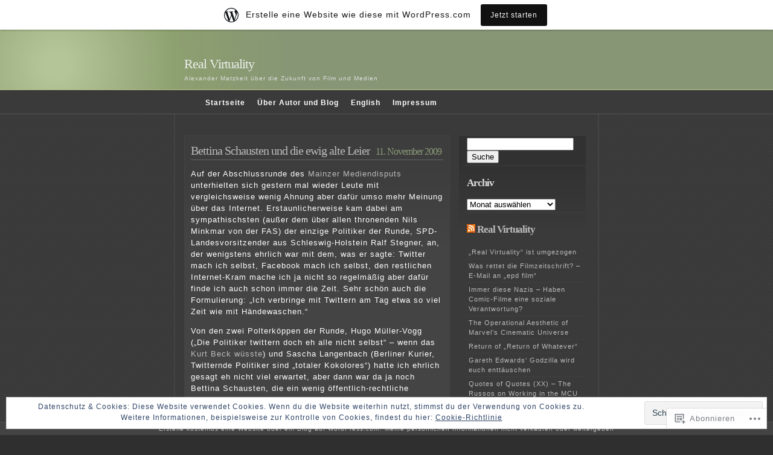

--- FILE ---
content_type: text/html; charset=UTF-8
request_url: https://realvirtuality.wordpress.com/tag/mediendisput/
body_size: 23118
content:
<!DOCTYPE html PUBLIC "-//W3C//DTD XHTML 1.0 Transitional//EN" "http://www.w3.org/TR/xhtml1/DTD/xhtml1-transitional.dtd">
<html xmlns="http://www.w3.org/1999/xhtml" lang="de-DE">

<head profile="http://gmpg.org/xfn/11">
<meta http-equiv="Content-Type" content="text/html; charset=UTF-8" />
<title>Mediendisput | Real Virtuality</title>
<link rel="pingback" href="https://realvirtuality.wordpress.com/xmlrpc.php" />
<meta name='robots' content='max-image-preview:large' />
<link rel='dns-prefetch' href='//s0.wp.com' />
<link rel='dns-prefetch' href='//af.pubmine.com' />
<link rel="alternate" type="application/rss+xml" title="Real Virtuality &raquo; Feed" href="https://realvirtuality.wordpress.com/feed/" />
<link rel="alternate" type="application/rss+xml" title="Real Virtuality &raquo; Kommentar-Feed" href="https://realvirtuality.wordpress.com/comments/feed/" />
<link rel="alternate" type="application/rss+xml" title="Real Virtuality &raquo; Mediendisput Schlagwort-Feed" href="https://realvirtuality.wordpress.com/tag/mediendisput/feed/" />
	<script type="text/javascript">
		/* <![CDATA[ */
		function addLoadEvent(func) {
			var oldonload = window.onload;
			if (typeof window.onload != 'function') {
				window.onload = func;
			} else {
				window.onload = function () {
					oldonload();
					func();
				}
			}
		}
		/* ]]> */
	</script>
	<link crossorigin='anonymous' rel='stylesheet' id='all-css-0-1' href='/_static/??-eJx9jkEOAiEMRS8k1okG48J4FgYrdqBAoITM7SWzMDEal23f7/vQs7IpCkYBbiqH5ihW6HR3KBWwjWvyhCqYDoKcgxGsUGUNuLe17uD3g0B+YAtKNtarbfrC55DcO8CmeBSKTs2mwEA/N/9cFB8USVaQJ/Kw5jYDMpWt4I2v01lP+nS46OPyAn/5WN4=&cssminify=yes' type='text/css' media='all' />
<style id='wp-emoji-styles-inline-css'>

	img.wp-smiley, img.emoji {
		display: inline !important;
		border: none !important;
		box-shadow: none !important;
		height: 1em !important;
		width: 1em !important;
		margin: 0 0.07em !important;
		vertical-align: -0.1em !important;
		background: none !important;
		padding: 0 !important;
	}
/*# sourceURL=wp-emoji-styles-inline-css */
</style>
<link crossorigin='anonymous' rel='stylesheet' id='all-css-2-1' href='/wp-content/plugins/gutenberg-core/v22.2.0/build/styles/block-library/style.css?m=1764855221i&cssminify=yes' type='text/css' media='all' />
<style id='wp-block-library-inline-css'>
.has-text-align-justify {
	text-align:justify;
}
.has-text-align-justify{text-align:justify;}

/*# sourceURL=wp-block-library-inline-css */
</style><style id='global-styles-inline-css'>
:root{--wp--preset--aspect-ratio--square: 1;--wp--preset--aspect-ratio--4-3: 4/3;--wp--preset--aspect-ratio--3-4: 3/4;--wp--preset--aspect-ratio--3-2: 3/2;--wp--preset--aspect-ratio--2-3: 2/3;--wp--preset--aspect-ratio--16-9: 16/9;--wp--preset--aspect-ratio--9-16: 9/16;--wp--preset--color--black: #000000;--wp--preset--color--cyan-bluish-gray: #abb8c3;--wp--preset--color--white: #ffffff;--wp--preset--color--pale-pink: #f78da7;--wp--preset--color--vivid-red: #cf2e2e;--wp--preset--color--luminous-vivid-orange: #ff6900;--wp--preset--color--luminous-vivid-amber: #fcb900;--wp--preset--color--light-green-cyan: #7bdcb5;--wp--preset--color--vivid-green-cyan: #00d084;--wp--preset--color--pale-cyan-blue: #8ed1fc;--wp--preset--color--vivid-cyan-blue: #0693e3;--wp--preset--color--vivid-purple: #9b51e0;--wp--preset--gradient--vivid-cyan-blue-to-vivid-purple: linear-gradient(135deg,rgb(6,147,227) 0%,rgb(155,81,224) 100%);--wp--preset--gradient--light-green-cyan-to-vivid-green-cyan: linear-gradient(135deg,rgb(122,220,180) 0%,rgb(0,208,130) 100%);--wp--preset--gradient--luminous-vivid-amber-to-luminous-vivid-orange: linear-gradient(135deg,rgb(252,185,0) 0%,rgb(255,105,0) 100%);--wp--preset--gradient--luminous-vivid-orange-to-vivid-red: linear-gradient(135deg,rgb(255,105,0) 0%,rgb(207,46,46) 100%);--wp--preset--gradient--very-light-gray-to-cyan-bluish-gray: linear-gradient(135deg,rgb(238,238,238) 0%,rgb(169,184,195) 100%);--wp--preset--gradient--cool-to-warm-spectrum: linear-gradient(135deg,rgb(74,234,220) 0%,rgb(151,120,209) 20%,rgb(207,42,186) 40%,rgb(238,44,130) 60%,rgb(251,105,98) 80%,rgb(254,248,76) 100%);--wp--preset--gradient--blush-light-purple: linear-gradient(135deg,rgb(255,206,236) 0%,rgb(152,150,240) 100%);--wp--preset--gradient--blush-bordeaux: linear-gradient(135deg,rgb(254,205,165) 0%,rgb(254,45,45) 50%,rgb(107,0,62) 100%);--wp--preset--gradient--luminous-dusk: linear-gradient(135deg,rgb(255,203,112) 0%,rgb(199,81,192) 50%,rgb(65,88,208) 100%);--wp--preset--gradient--pale-ocean: linear-gradient(135deg,rgb(255,245,203) 0%,rgb(182,227,212) 50%,rgb(51,167,181) 100%);--wp--preset--gradient--electric-grass: linear-gradient(135deg,rgb(202,248,128) 0%,rgb(113,206,126) 100%);--wp--preset--gradient--midnight: linear-gradient(135deg,rgb(2,3,129) 0%,rgb(40,116,252) 100%);--wp--preset--font-size--small: 13px;--wp--preset--font-size--medium: 20px;--wp--preset--font-size--large: 36px;--wp--preset--font-size--x-large: 42px;--wp--preset--font-family--albert-sans: 'Albert Sans', sans-serif;--wp--preset--font-family--alegreya: Alegreya, serif;--wp--preset--font-family--arvo: Arvo, serif;--wp--preset--font-family--bodoni-moda: 'Bodoni Moda', serif;--wp--preset--font-family--bricolage-grotesque: 'Bricolage Grotesque', sans-serif;--wp--preset--font-family--cabin: Cabin, sans-serif;--wp--preset--font-family--chivo: Chivo, sans-serif;--wp--preset--font-family--commissioner: Commissioner, sans-serif;--wp--preset--font-family--cormorant: Cormorant, serif;--wp--preset--font-family--courier-prime: 'Courier Prime', monospace;--wp--preset--font-family--crimson-pro: 'Crimson Pro', serif;--wp--preset--font-family--dm-mono: 'DM Mono', monospace;--wp--preset--font-family--dm-sans: 'DM Sans', sans-serif;--wp--preset--font-family--dm-serif-display: 'DM Serif Display', serif;--wp--preset--font-family--domine: Domine, serif;--wp--preset--font-family--eb-garamond: 'EB Garamond', serif;--wp--preset--font-family--epilogue: Epilogue, sans-serif;--wp--preset--font-family--fahkwang: Fahkwang, sans-serif;--wp--preset--font-family--figtree: Figtree, sans-serif;--wp--preset--font-family--fira-sans: 'Fira Sans', sans-serif;--wp--preset--font-family--fjalla-one: 'Fjalla One', sans-serif;--wp--preset--font-family--fraunces: Fraunces, serif;--wp--preset--font-family--gabarito: Gabarito, system-ui;--wp--preset--font-family--ibm-plex-mono: 'IBM Plex Mono', monospace;--wp--preset--font-family--ibm-plex-sans: 'IBM Plex Sans', sans-serif;--wp--preset--font-family--ibarra-real-nova: 'Ibarra Real Nova', serif;--wp--preset--font-family--instrument-serif: 'Instrument Serif', serif;--wp--preset--font-family--inter: Inter, sans-serif;--wp--preset--font-family--josefin-sans: 'Josefin Sans', sans-serif;--wp--preset--font-family--jost: Jost, sans-serif;--wp--preset--font-family--libre-baskerville: 'Libre Baskerville', serif;--wp--preset--font-family--libre-franklin: 'Libre Franklin', sans-serif;--wp--preset--font-family--literata: Literata, serif;--wp--preset--font-family--lora: Lora, serif;--wp--preset--font-family--merriweather: Merriweather, serif;--wp--preset--font-family--montserrat: Montserrat, sans-serif;--wp--preset--font-family--newsreader: Newsreader, serif;--wp--preset--font-family--noto-sans-mono: 'Noto Sans Mono', sans-serif;--wp--preset--font-family--nunito: Nunito, sans-serif;--wp--preset--font-family--open-sans: 'Open Sans', sans-serif;--wp--preset--font-family--overpass: Overpass, sans-serif;--wp--preset--font-family--pt-serif: 'PT Serif', serif;--wp--preset--font-family--petrona: Petrona, serif;--wp--preset--font-family--piazzolla: Piazzolla, serif;--wp--preset--font-family--playfair-display: 'Playfair Display', serif;--wp--preset--font-family--plus-jakarta-sans: 'Plus Jakarta Sans', sans-serif;--wp--preset--font-family--poppins: Poppins, sans-serif;--wp--preset--font-family--raleway: Raleway, sans-serif;--wp--preset--font-family--roboto: Roboto, sans-serif;--wp--preset--font-family--roboto-slab: 'Roboto Slab', serif;--wp--preset--font-family--rubik: Rubik, sans-serif;--wp--preset--font-family--rufina: Rufina, serif;--wp--preset--font-family--sora: Sora, sans-serif;--wp--preset--font-family--source-sans-3: 'Source Sans 3', sans-serif;--wp--preset--font-family--source-serif-4: 'Source Serif 4', serif;--wp--preset--font-family--space-mono: 'Space Mono', monospace;--wp--preset--font-family--syne: Syne, sans-serif;--wp--preset--font-family--texturina: Texturina, serif;--wp--preset--font-family--urbanist: Urbanist, sans-serif;--wp--preset--font-family--work-sans: 'Work Sans', sans-serif;--wp--preset--spacing--20: 0.44rem;--wp--preset--spacing--30: 0.67rem;--wp--preset--spacing--40: 1rem;--wp--preset--spacing--50: 1.5rem;--wp--preset--spacing--60: 2.25rem;--wp--preset--spacing--70: 3.38rem;--wp--preset--spacing--80: 5.06rem;--wp--preset--shadow--natural: 6px 6px 9px rgba(0, 0, 0, 0.2);--wp--preset--shadow--deep: 12px 12px 50px rgba(0, 0, 0, 0.4);--wp--preset--shadow--sharp: 6px 6px 0px rgba(0, 0, 0, 0.2);--wp--preset--shadow--outlined: 6px 6px 0px -3px rgb(255, 255, 255), 6px 6px rgb(0, 0, 0);--wp--preset--shadow--crisp: 6px 6px 0px rgb(0, 0, 0);}:where(.is-layout-flex){gap: 0.5em;}:where(.is-layout-grid){gap: 0.5em;}body .is-layout-flex{display: flex;}.is-layout-flex{flex-wrap: wrap;align-items: center;}.is-layout-flex > :is(*, div){margin: 0;}body .is-layout-grid{display: grid;}.is-layout-grid > :is(*, div){margin: 0;}:where(.wp-block-columns.is-layout-flex){gap: 2em;}:where(.wp-block-columns.is-layout-grid){gap: 2em;}:where(.wp-block-post-template.is-layout-flex){gap: 1.25em;}:where(.wp-block-post-template.is-layout-grid){gap: 1.25em;}.has-black-color{color: var(--wp--preset--color--black) !important;}.has-cyan-bluish-gray-color{color: var(--wp--preset--color--cyan-bluish-gray) !important;}.has-white-color{color: var(--wp--preset--color--white) !important;}.has-pale-pink-color{color: var(--wp--preset--color--pale-pink) !important;}.has-vivid-red-color{color: var(--wp--preset--color--vivid-red) !important;}.has-luminous-vivid-orange-color{color: var(--wp--preset--color--luminous-vivid-orange) !important;}.has-luminous-vivid-amber-color{color: var(--wp--preset--color--luminous-vivid-amber) !important;}.has-light-green-cyan-color{color: var(--wp--preset--color--light-green-cyan) !important;}.has-vivid-green-cyan-color{color: var(--wp--preset--color--vivid-green-cyan) !important;}.has-pale-cyan-blue-color{color: var(--wp--preset--color--pale-cyan-blue) !important;}.has-vivid-cyan-blue-color{color: var(--wp--preset--color--vivid-cyan-blue) !important;}.has-vivid-purple-color{color: var(--wp--preset--color--vivid-purple) !important;}.has-black-background-color{background-color: var(--wp--preset--color--black) !important;}.has-cyan-bluish-gray-background-color{background-color: var(--wp--preset--color--cyan-bluish-gray) !important;}.has-white-background-color{background-color: var(--wp--preset--color--white) !important;}.has-pale-pink-background-color{background-color: var(--wp--preset--color--pale-pink) !important;}.has-vivid-red-background-color{background-color: var(--wp--preset--color--vivid-red) !important;}.has-luminous-vivid-orange-background-color{background-color: var(--wp--preset--color--luminous-vivid-orange) !important;}.has-luminous-vivid-amber-background-color{background-color: var(--wp--preset--color--luminous-vivid-amber) !important;}.has-light-green-cyan-background-color{background-color: var(--wp--preset--color--light-green-cyan) !important;}.has-vivid-green-cyan-background-color{background-color: var(--wp--preset--color--vivid-green-cyan) !important;}.has-pale-cyan-blue-background-color{background-color: var(--wp--preset--color--pale-cyan-blue) !important;}.has-vivid-cyan-blue-background-color{background-color: var(--wp--preset--color--vivid-cyan-blue) !important;}.has-vivid-purple-background-color{background-color: var(--wp--preset--color--vivid-purple) !important;}.has-black-border-color{border-color: var(--wp--preset--color--black) !important;}.has-cyan-bluish-gray-border-color{border-color: var(--wp--preset--color--cyan-bluish-gray) !important;}.has-white-border-color{border-color: var(--wp--preset--color--white) !important;}.has-pale-pink-border-color{border-color: var(--wp--preset--color--pale-pink) !important;}.has-vivid-red-border-color{border-color: var(--wp--preset--color--vivid-red) !important;}.has-luminous-vivid-orange-border-color{border-color: var(--wp--preset--color--luminous-vivid-orange) !important;}.has-luminous-vivid-amber-border-color{border-color: var(--wp--preset--color--luminous-vivid-amber) !important;}.has-light-green-cyan-border-color{border-color: var(--wp--preset--color--light-green-cyan) !important;}.has-vivid-green-cyan-border-color{border-color: var(--wp--preset--color--vivid-green-cyan) !important;}.has-pale-cyan-blue-border-color{border-color: var(--wp--preset--color--pale-cyan-blue) !important;}.has-vivid-cyan-blue-border-color{border-color: var(--wp--preset--color--vivid-cyan-blue) !important;}.has-vivid-purple-border-color{border-color: var(--wp--preset--color--vivid-purple) !important;}.has-vivid-cyan-blue-to-vivid-purple-gradient-background{background: var(--wp--preset--gradient--vivid-cyan-blue-to-vivid-purple) !important;}.has-light-green-cyan-to-vivid-green-cyan-gradient-background{background: var(--wp--preset--gradient--light-green-cyan-to-vivid-green-cyan) !important;}.has-luminous-vivid-amber-to-luminous-vivid-orange-gradient-background{background: var(--wp--preset--gradient--luminous-vivid-amber-to-luminous-vivid-orange) !important;}.has-luminous-vivid-orange-to-vivid-red-gradient-background{background: var(--wp--preset--gradient--luminous-vivid-orange-to-vivid-red) !important;}.has-very-light-gray-to-cyan-bluish-gray-gradient-background{background: var(--wp--preset--gradient--very-light-gray-to-cyan-bluish-gray) !important;}.has-cool-to-warm-spectrum-gradient-background{background: var(--wp--preset--gradient--cool-to-warm-spectrum) !important;}.has-blush-light-purple-gradient-background{background: var(--wp--preset--gradient--blush-light-purple) !important;}.has-blush-bordeaux-gradient-background{background: var(--wp--preset--gradient--blush-bordeaux) !important;}.has-luminous-dusk-gradient-background{background: var(--wp--preset--gradient--luminous-dusk) !important;}.has-pale-ocean-gradient-background{background: var(--wp--preset--gradient--pale-ocean) !important;}.has-electric-grass-gradient-background{background: var(--wp--preset--gradient--electric-grass) !important;}.has-midnight-gradient-background{background: var(--wp--preset--gradient--midnight) !important;}.has-small-font-size{font-size: var(--wp--preset--font-size--small) !important;}.has-medium-font-size{font-size: var(--wp--preset--font-size--medium) !important;}.has-large-font-size{font-size: var(--wp--preset--font-size--large) !important;}.has-x-large-font-size{font-size: var(--wp--preset--font-size--x-large) !important;}.has-albert-sans-font-family{font-family: var(--wp--preset--font-family--albert-sans) !important;}.has-alegreya-font-family{font-family: var(--wp--preset--font-family--alegreya) !important;}.has-arvo-font-family{font-family: var(--wp--preset--font-family--arvo) !important;}.has-bodoni-moda-font-family{font-family: var(--wp--preset--font-family--bodoni-moda) !important;}.has-bricolage-grotesque-font-family{font-family: var(--wp--preset--font-family--bricolage-grotesque) !important;}.has-cabin-font-family{font-family: var(--wp--preset--font-family--cabin) !important;}.has-chivo-font-family{font-family: var(--wp--preset--font-family--chivo) !important;}.has-commissioner-font-family{font-family: var(--wp--preset--font-family--commissioner) !important;}.has-cormorant-font-family{font-family: var(--wp--preset--font-family--cormorant) !important;}.has-courier-prime-font-family{font-family: var(--wp--preset--font-family--courier-prime) !important;}.has-crimson-pro-font-family{font-family: var(--wp--preset--font-family--crimson-pro) !important;}.has-dm-mono-font-family{font-family: var(--wp--preset--font-family--dm-mono) !important;}.has-dm-sans-font-family{font-family: var(--wp--preset--font-family--dm-sans) !important;}.has-dm-serif-display-font-family{font-family: var(--wp--preset--font-family--dm-serif-display) !important;}.has-domine-font-family{font-family: var(--wp--preset--font-family--domine) !important;}.has-eb-garamond-font-family{font-family: var(--wp--preset--font-family--eb-garamond) !important;}.has-epilogue-font-family{font-family: var(--wp--preset--font-family--epilogue) !important;}.has-fahkwang-font-family{font-family: var(--wp--preset--font-family--fahkwang) !important;}.has-figtree-font-family{font-family: var(--wp--preset--font-family--figtree) !important;}.has-fira-sans-font-family{font-family: var(--wp--preset--font-family--fira-sans) !important;}.has-fjalla-one-font-family{font-family: var(--wp--preset--font-family--fjalla-one) !important;}.has-fraunces-font-family{font-family: var(--wp--preset--font-family--fraunces) !important;}.has-gabarito-font-family{font-family: var(--wp--preset--font-family--gabarito) !important;}.has-ibm-plex-mono-font-family{font-family: var(--wp--preset--font-family--ibm-plex-mono) !important;}.has-ibm-plex-sans-font-family{font-family: var(--wp--preset--font-family--ibm-plex-sans) !important;}.has-ibarra-real-nova-font-family{font-family: var(--wp--preset--font-family--ibarra-real-nova) !important;}.has-instrument-serif-font-family{font-family: var(--wp--preset--font-family--instrument-serif) !important;}.has-inter-font-family{font-family: var(--wp--preset--font-family--inter) !important;}.has-josefin-sans-font-family{font-family: var(--wp--preset--font-family--josefin-sans) !important;}.has-jost-font-family{font-family: var(--wp--preset--font-family--jost) !important;}.has-libre-baskerville-font-family{font-family: var(--wp--preset--font-family--libre-baskerville) !important;}.has-libre-franklin-font-family{font-family: var(--wp--preset--font-family--libre-franklin) !important;}.has-literata-font-family{font-family: var(--wp--preset--font-family--literata) !important;}.has-lora-font-family{font-family: var(--wp--preset--font-family--lora) !important;}.has-merriweather-font-family{font-family: var(--wp--preset--font-family--merriweather) !important;}.has-montserrat-font-family{font-family: var(--wp--preset--font-family--montserrat) !important;}.has-newsreader-font-family{font-family: var(--wp--preset--font-family--newsreader) !important;}.has-noto-sans-mono-font-family{font-family: var(--wp--preset--font-family--noto-sans-mono) !important;}.has-nunito-font-family{font-family: var(--wp--preset--font-family--nunito) !important;}.has-open-sans-font-family{font-family: var(--wp--preset--font-family--open-sans) !important;}.has-overpass-font-family{font-family: var(--wp--preset--font-family--overpass) !important;}.has-pt-serif-font-family{font-family: var(--wp--preset--font-family--pt-serif) !important;}.has-petrona-font-family{font-family: var(--wp--preset--font-family--petrona) !important;}.has-piazzolla-font-family{font-family: var(--wp--preset--font-family--piazzolla) !important;}.has-playfair-display-font-family{font-family: var(--wp--preset--font-family--playfair-display) !important;}.has-plus-jakarta-sans-font-family{font-family: var(--wp--preset--font-family--plus-jakarta-sans) !important;}.has-poppins-font-family{font-family: var(--wp--preset--font-family--poppins) !important;}.has-raleway-font-family{font-family: var(--wp--preset--font-family--raleway) !important;}.has-roboto-font-family{font-family: var(--wp--preset--font-family--roboto) !important;}.has-roboto-slab-font-family{font-family: var(--wp--preset--font-family--roboto-slab) !important;}.has-rubik-font-family{font-family: var(--wp--preset--font-family--rubik) !important;}.has-rufina-font-family{font-family: var(--wp--preset--font-family--rufina) !important;}.has-sora-font-family{font-family: var(--wp--preset--font-family--sora) !important;}.has-source-sans-3-font-family{font-family: var(--wp--preset--font-family--source-sans-3) !important;}.has-source-serif-4-font-family{font-family: var(--wp--preset--font-family--source-serif-4) !important;}.has-space-mono-font-family{font-family: var(--wp--preset--font-family--space-mono) !important;}.has-syne-font-family{font-family: var(--wp--preset--font-family--syne) !important;}.has-texturina-font-family{font-family: var(--wp--preset--font-family--texturina) !important;}.has-urbanist-font-family{font-family: var(--wp--preset--font-family--urbanist) !important;}.has-work-sans-font-family{font-family: var(--wp--preset--font-family--work-sans) !important;}
/*# sourceURL=global-styles-inline-css */
</style>

<style id='classic-theme-styles-inline-css'>
/*! This file is auto-generated */
.wp-block-button__link{color:#fff;background-color:#32373c;border-radius:9999px;box-shadow:none;text-decoration:none;padding:calc(.667em + 2px) calc(1.333em + 2px);font-size:1.125em}.wp-block-file__button{background:#32373c;color:#fff;text-decoration:none}
/*# sourceURL=/wp-includes/css/classic-themes.min.css */
</style>
<link crossorigin='anonymous' rel='stylesheet' id='all-css-4-1' href='/_static/??-eJyFj9sKwjAMhl/[base64]&cssminify=yes' type='text/css' media='all' />
<link crossorigin='anonymous' rel='stylesheet' id='print-css-5-1' href='/wp-content/mu-plugins/global-print/global-print.css?m=1465851035i&cssminify=yes' type='text/css' media='print' />
<style id='jetpack-global-styles-frontend-style-inline-css'>
:root { --font-headings: unset; --font-base: unset; --font-headings-default: -apple-system,BlinkMacSystemFont,"Segoe UI",Roboto,Oxygen-Sans,Ubuntu,Cantarell,"Helvetica Neue",sans-serif; --font-base-default: -apple-system,BlinkMacSystemFont,"Segoe UI",Roboto,Oxygen-Sans,Ubuntu,Cantarell,"Helvetica Neue",sans-serif;}
/*# sourceURL=jetpack-global-styles-frontend-style-inline-css */
</style>
<link crossorigin='anonymous' rel='stylesheet' id='all-css-8-1' href='/_static/??-eJyNjcsKAjEMRX/IGtQZBxfip0hMS9sxTYppGfx7H7gRN+7ugcs5sFRHKi1Ig9Jd5R6zGMyhVaTrh8G6QFHfORhYwlvw6P39PbPENZmt4G/ROQuBKWVkxxrVvuBH1lIoz2waILJekF+HUzlupnG3nQ77YZwfuRJIaQ==&cssminify=yes' type='text/css' media='all' />
<script type="text/javascript" id="wpcom-actionbar-placeholder-js-extra">
/* <![CDATA[ */
var actionbardata = {"siteID":"5551255","postID":"0","siteURL":"https://realvirtuality.wordpress.com","xhrURL":"https://realvirtuality.wordpress.com/wp-admin/admin-ajax.php","nonce":"8d63a61e57","isLoggedIn":"","statusMessage":"","subsEmailDefault":"instantly","proxyScriptUrl":"https://s0.wp.com/wp-content/js/wpcom-proxy-request.js?m=1513050504i&amp;ver=20211021","i18n":{"followedText":"Neue Beitr\u00e4ge von dieser Website erscheinen nun in deinem \u003Ca href=\"https://wordpress.com/reader\"\u003EReader\u003C/a\u003E","foldBar":"Diese Leiste einklappen","unfoldBar":"Diese Leiste aufklappen","shortLinkCopied":"Kurzlink in Zwischenablage kopiert"}};
//# sourceURL=wpcom-actionbar-placeholder-js-extra
/* ]]> */
</script>
<script type="text/javascript" id="jetpack-mu-wpcom-settings-js-before">
/* <![CDATA[ */
var JETPACK_MU_WPCOM_SETTINGS = {"assetsUrl":"https://s0.wp.com/wp-content/mu-plugins/jetpack-mu-wpcom-plugin/sun/jetpack_vendor/automattic/jetpack-mu-wpcom/src/build/"};
//# sourceURL=jetpack-mu-wpcom-settings-js-before
/* ]]> */
</script>
<script crossorigin='anonymous' type='text/javascript'  src='/_static/??/wp-content/js/rlt-proxy.js,/wp-content/blog-plugins/wordads-classes/js/cmp/v2/cmp-non-gdpr.js?m=1720530689j'></script>
<script type="text/javascript" id="rlt-proxy-js-after">
/* <![CDATA[ */
	rltInitialize( {"token":null,"iframeOrigins":["https:\/\/widgets.wp.com"]} );
//# sourceURL=rlt-proxy-js-after
/* ]]> */
</script>
<link rel="EditURI" type="application/rsd+xml" title="RSD" href="https://realvirtuality.wordpress.com/xmlrpc.php?rsd" />
<meta name="generator" content="WordPress.com" />

<!-- Jetpack Open Graph Tags -->
<meta property="og:type" content="website" />
<meta property="og:title" content="Mediendisput &#8211; Real Virtuality" />
<meta property="og:url" content="https://realvirtuality.wordpress.com/tag/mediendisput/" />
<meta property="og:site_name" content="Real Virtuality" />
<meta property="og:image" content="https://secure.gravatar.com/blavatar/fd085afd70fa76f08c1b104033e324bdd286ef8fa755589759cdfad878c67b43?s=200&#038;ts=1768968660" />
<meta property="og:image:width" content="200" />
<meta property="og:image:height" content="200" />
<meta property="og:image:alt" content="" />
<meta property="og:locale" content="de_DE" />
<meta property="fb:app_id" content="249643311490" />

<!-- End Jetpack Open Graph Tags -->
<link rel="shortcut icon" type="image/x-icon" href="https://secure.gravatar.com/blavatar/fd085afd70fa76f08c1b104033e324bdd286ef8fa755589759cdfad878c67b43?s=32" sizes="16x16" />
<link rel="icon" type="image/x-icon" href="https://secure.gravatar.com/blavatar/fd085afd70fa76f08c1b104033e324bdd286ef8fa755589759cdfad878c67b43?s=32" sizes="16x16" />
<link rel="apple-touch-icon" href="https://secure.gravatar.com/blavatar/fd085afd70fa76f08c1b104033e324bdd286ef8fa755589759cdfad878c67b43?s=114" />
<link rel='openid.server' href='https://realvirtuality.wordpress.com/?openidserver=1' />
<link rel='openid.delegate' href='https://realvirtuality.wordpress.com/' />
<link rel="search" type="application/opensearchdescription+xml" href="https://realvirtuality.wordpress.com/osd.xml" title="Real Virtuality" />
<link rel="search" type="application/opensearchdescription+xml" href="https://s1.wp.com/opensearch.xml" title="WordPress.com" />
		<style id="wpcom-hotfix-masterbar-style">
			@media screen and (min-width: 783px) {
				#wpadminbar .quicklinks li#wp-admin-bar-my-account.with-avatar > a img {
					margin-top: 5px;
				}
			}
		</style>
		<meta name="description" content="Beiträge über Mediendisput von Alex" />
<script type="text/javascript">
/* <![CDATA[ */
var wa_client = {}; wa_client.cmd = []; wa_client.config = { 'blog_id': 5551255, 'blog_language': 'de', 'is_wordads': false, 'hosting_type': 0, 'afp_account_id': null, 'afp_host_id': 5038568878849053, 'theme': 'pub/emire', '_': { 'title': 'Werbung', 'privacy_settings': 'Datenschutz-Einstellungen' }, 'formats': [ 'belowpost', 'bottom_sticky', 'sidebar_sticky_right', 'sidebar', 'gutenberg_rectangle', 'gutenberg_leaderboard', 'gutenberg_mobile_leaderboard', 'gutenberg_skyscraper' ] };
/* ]]> */
</script>
		<script type="text/javascript">

			window.doNotSellCallback = function() {

				var linkElements = [
					'a[href="https://wordpress.com/?ref=footer_blog"]',
					'a[href="https://wordpress.com/?ref=footer_website"]',
					'a[href="https://wordpress.com/?ref=vertical_footer"]',
					'a[href^="https://wordpress.com/?ref=footer_segment_"]',
				].join(',');

				var dnsLink = document.createElement( 'a' );
				dnsLink.href = 'https://wordpress.com/de/advertising-program-optout/';
				dnsLink.classList.add( 'do-not-sell-link' );
				dnsLink.rel = 'nofollow';
				dnsLink.style.marginLeft = '0.5em';
				dnsLink.textContent = 'Meine persönlichen Informationen nicht verkaufen oder weitergeben';

				var creditLinks = document.querySelectorAll( linkElements );

				if ( 0 === creditLinks.length ) {
					return false;
				}

				Array.prototype.forEach.call( creditLinks, function( el ) {
					el.insertAdjacentElement( 'afterend', dnsLink );
				});

				return true;
			};

		</script>
		<script type="text/javascript">
	window.google_analytics_uacct = "UA-52447-2";
</script>

<script type="text/javascript">
	var _gaq = _gaq || [];
	_gaq.push(['_setAccount', 'UA-52447-2']);
	_gaq.push(['_gat._anonymizeIp']);
	_gaq.push(['_setDomainName', 'wordpress.com']);
	_gaq.push(['_initData']);
	_gaq.push(['_trackPageview']);

	(function() {
		var ga = document.createElement('script'); ga.type = 'text/javascript'; ga.async = true;
		ga.src = ('https:' == document.location.protocol ? 'https://ssl' : 'http://www') + '.google-analytics.com/ga.js';
		(document.getElementsByTagName('head')[0] || document.getElementsByTagName('body')[0]).appendChild(ga);
	})();
</script>
</head>
<body  class="archive tag tag-mediendisput tag-27520712 wp-theme-pubemire customizer-styles-applied jetpack-reblog-enabled has-marketing-bar has-marketing-bar-theme-emire">
<div id="header">
	<h1><a href="https://realvirtuality.wordpress.com/">Real Virtuality</a></h1>
	<p class="description">Alexander Matzkeit über die Zukunft von Film und Medien</p>
</div>
<div id="nav">
	<div id="navwrap">
			<ul>
		<li><a href="https://realvirtuality.wordpress.com/">Startseite</a></li>
		<li class="page_item page-item-2"><a href="https://realvirtuality.wordpress.com/about/">Über Autor und&nbsp;Blog</a></li>
<li class="page_item page-item-1143"><a href="https://realvirtuality.wordpress.com/english/">English</a></li>
<li class="page_item page-item-88"><a href="https://realvirtuality.wordpress.com/impressum/">Impressum</a></li>
	</ul>
	</div>
</div>

<div id="wrap">

<div id="content">
											<div id="post-456" class="entry entry-1 post-456 post type-post status-publish format-standard hentry category-internet category-kommentar category-print tag-bettina-schausten tag-blogs tag-internet-manifest tag-journalismus tag-mediendisput tag-peter-kruse tag-twitter">
	<div class="entrytitle">
		<h2>
							<a href="https://realvirtuality.wordpress.com/2009/11/11/bettina-schausten-und-die-ewig-alte-leier/" rel="bookmark">Bettina Schausten und die ewig alte&nbsp;Leier</a>
					</h2>
		<h3>11. November 2009</h3>
	</div>
	<div class="entrybody">
		<p>Auf der Abschlussrunde des <a href="http://www.mainzermediendisput.de/index.php">Mainzer Mediendisputs</a> unterhielten sich gestern mal wieder Leute mit vergleichsweise wenig Ahnung aber dafür umso mehr Meinung über das Internet. Erstaunlicherweise kam dabei am sympathischsten (außer dem über allen thronenden Nils Minkmar von der FAS) der einzige Politiker der Runde, SPD-Landesvorsitzender aus Schleswig-Holstein Ralf Stegner, an, der wenigstens ehrlich war mit dem, was er sagte: Twitter mach ich selbst, Facebook mach ich selbst, den restlichen Internet-Kram mache ich ja nicht so regelmäßig aber dafür finde ich auch schon immer die Zeit. Sehr schön auch die Formulierung: &#8222;Ich verbringe mit Twittern am Tag etwa so viel Zeit wie mit Händewaschen.&#8220;</p>
<p>Von den zwei Polterköppen der Runde, Hugo Müller-Vogg (&#8222;Die Politiker twittern doch eh alle nicht selbst&#8220; &#8211; wenn das <a href="http://carta.info/17978/kurt-beck-outet-sich-als-erster-twitternder-ministerpraesident/">Kurt Beck wüsste</a>) und Sascha Langenbach (Berliner Kurier, Twitternde Politiker sind &#8222;totaler Kokolores&#8220;) hatte ich ehrlich gesagt eh nicht viel erwartet, aber dann war da ja noch Bettina Schausten, die ein wenig öffentlich-rechtliche Kompetenz und Ruhe ausstrahlen sollte (offensichtlich).</p>
<p>Und was sagte Frau Schausten: Erstens, es sei nicht primär Aufgabe eines Fernsehjournalisten, sich im Internet &#8222;freizuschreiben&#8220; mit den Dingen die er im Fernsehen nicht machen könne (in seiner Freizeit, okay, aber sonst bitte keine multimedialen TV-Journalisten). Zweitens: Im Internet steht ja eine ganze Menge Mist.</p>
<p>Ich kann es nicht mehr hören. Ich kann es wirklich nicht mehr hören. Wenn das noch einmal jemand als Argument gegen das Internet und gegen das Publizieren im Internet vorbringt, ziehe ich in eine einsame Hütte in den Karpaten. Echt jetzt.</p>
<p>Ich erinnere kurz an das Internet-Manifest, so einiges Kluges steht ja doch drin: <a href="http://internet-manifest.de/">Das Internet ist die Gesellschaft ist das Internet</a>. Oder wie Peter Kruse letzte Woche auf dem Zukunftsforum der LPR sagte: Ist doch klar, dass im Netz auch die Gauss&#8217;sche Normalverteilung gilt. Das Web spiegelt das &#8222;echte Leben&#8220; wieder. Und im &#8222;echten Leben&#8220; sagen Leute eine ganze Menge Mist. So viel Mist sogar, dass die Zeitungen und das Fernsehen gar nicht alles berichten, was Leute sagen, man stelle sich das vor. Also &#8222;sagen&#8220; (d.h. schreiben, denn so funktioniert das Medium nun mal) die Leute auch im Internet <b>eine ganze Menge Mist</b>. Ja, auch in Blogs. Denn nicht jedes Blog sieht sich selbst als journalistische Plattform.</p>
<p>Aber: Erstaunlicherweise ist die Menschheit in der Lage, im echten Leben wie im Netz, aus dem ganzen Blödsinn, der rund um sie geredet wird, die interesssanten Dinge herauszufiltern. Die Dinge, die alle betreffen. Die Dinge, die vielleicht wirklich Bedeutung haben. Wenn zum Beispiel immer mehr Leute in der DDR ihren Unmut über das System äußern, in dem sie leben, fällt irgendwann die Mauer. Wenn immer mehr Leute sich darüber ärgern, dass die Politik sich nicht um Umweltschutz kümmert, entstehen die Grünen und schaffen es irgendwann sogar in Parlamente. </p>
<p>Umgekehrt bleiben die Minderheitenmeinungen eher unter sich: An Stammtischen, in Freundeskreisen und Vereinen &#8211; und eben auch in den modernen Äquivalenten davon: In Internet-Foren, Blogs und anderen Social-Web-Formen. Ja, da steht viel Mist, aber das interessiert auch so gut wie keinen.</p>
<p>Also noch mal zum Mitschreiben in Fettdruck für Frau Schausten: <b>Im Internet steht in der Tat viel Blödsinn, aber an eine relevante Oberfläche schafft es in der Regel nur das, was auch interessant ist, genau wie in der Gesellschaft.</b> Gute Blogs (oder: Polarisierende Blogs) lesen viele Leute, weniger gute oder weniger profilierte Blogs lesen wenige Leute.</p>
<p>Ach so, die Schlussfolgerung von Frau Schausten war übrigens, dass es deswegen Journalisten braucht, die das Internet sortieren und bewerten. Zu einem gewissen Grad mag das sogar stimmen, denn Sortierer sind immer gut, sie müssen aber nicht unbedingt klassisch ausgebildete Journalisten sein, die die Meinungshoheit darüber haben, was wichtig ist und was nicht. Im Grunde ist diese ebenfalls schon häufig geäußerte Meinung aber doch nur eine relativ traurige Selbstrechtfertigung der Journalisten, die sich selbst auf einem sinkenden Schiff sehen.</p>
<div id="jp-post-flair" class="sharedaddy sd-like-enabled sd-sharing-enabled"><div class="sharedaddy sd-sharing-enabled"><div class="robots-nocontent sd-block sd-social sd-social-icon-text sd-sharing"><h3 class="sd-title">Share because you care:</h3><div class="sd-content"><ul><li class="share-twitter"><a rel="nofollow noopener noreferrer"
				data-shared="sharing-twitter-456"
				class="share-twitter sd-button share-icon"
				href="https://realvirtuality.wordpress.com/2009/11/11/bettina-schausten-und-die-ewig-alte-leier/?share=twitter"
				target="_blank"
				aria-labelledby="sharing-twitter-456"
				>
				<span id="sharing-twitter-456" hidden>Auf X teilen (Wird in neuem Fenster geöffnet)</span>
				<span>X</span>
			</a></li><li class="share-facebook"><a rel="nofollow noopener noreferrer"
				data-shared="sharing-facebook-456"
				class="share-facebook sd-button share-icon"
				href="https://realvirtuality.wordpress.com/2009/11/11/bettina-schausten-und-die-ewig-alte-leier/?share=facebook"
				target="_blank"
				aria-labelledby="sharing-facebook-456"
				>
				<span id="sharing-facebook-456" hidden>Auf Facebook teilen (Wird in neuem Fenster geöffnet)</span>
				<span>Facebook</span>
			</a></li><li><a href="#" class="sharing-anchor sd-button share-more"><span>Mehr</span></a></li><li class="share-end"></li></ul><div class="sharing-hidden"><div class="inner" style="display: none;"><ul><li class="share-reddit"><a rel="nofollow noopener noreferrer"
				data-shared="sharing-reddit-456"
				class="share-reddit sd-button share-icon"
				href="https://realvirtuality.wordpress.com/2009/11/11/bettina-schausten-und-die-ewig-alte-leier/?share=reddit"
				target="_blank"
				aria-labelledby="sharing-reddit-456"
				>
				<span id="sharing-reddit-456" hidden>Auf Reddit teilen (Wird in neuem Fenster geöffnet)</span>
				<span>Reddit</span>
			</a></li><li class="share-email"><a rel="nofollow noopener noreferrer"
				data-shared="sharing-email-456"
				class="share-email sd-button share-icon"
				href="mailto:?subject=%5BGeteilter%20Beitrag%5D%20Bettina%20Schausten%20und%20die%20ewig%20alte%20Leier&#038;body=https%3A%2F%2Frealvirtuality.wordpress.com%2F2009%2F11%2F11%2Fbettina-schausten-und-die-ewig-alte-leier%2F&#038;share=email"
				target="_blank"
				aria-labelledby="sharing-email-456"
				data-email-share-error-title="Hast du deinen E-Mail-Anbieter eingerichtet?" data-email-share-error-text="Wenn du Probleme mit dem Teilen per E-Mail hast, ist die E-Mail möglicherweise nicht für deinen Browser eingerichtet. Du musst die neue E-Mail-Einrichtung möglicherweise selbst vornehmen." data-email-share-nonce="85fb71d56d" data-email-share-track-url="https://realvirtuality.wordpress.com/2009/11/11/bettina-schausten-und-die-ewig-alte-leier/?share=email">
				<span id="sharing-email-456" hidden>Email a link to a friend (Wird in neuem Fenster geöffnet)</span>
				<span>E-Mail</span>
			</a></li><li class="share-end"></li></ul></div></div></div></div></div><div class='sharedaddy sd-block sd-like jetpack-likes-widget-wrapper jetpack-likes-widget-unloaded' id='like-post-wrapper-5551255-456-697051d4ae15c' data-src='//widgets.wp.com/likes/index.html?ver=20260121#blog_id=5551255&amp;post_id=456&amp;origin=realvirtuality.wordpress.com&amp;obj_id=5551255-456-697051d4ae15c' data-name='like-post-frame-5551255-456-697051d4ae15c' data-title='Liken oder rebloggen'><div class='likes-widget-placeholder post-likes-widget-placeholder' style='height: 55px;'><span class='button'><span>Gefällt mir</span></span> <span class='loading'>Wird geladen …</span></div><span class='sd-text-color'></span><a class='sd-link-color'></a></div></div>			</div>

	<div class="entrymeta">
		<div class="postinfo">
			<div class="postedby">Veröffentlicht von Alex</div>
			<div class="filedto">Filed in <a href="https://realvirtuality.wordpress.com/category/internet/" rel="category tag">Internet</a>, <a href="https://realvirtuality.wordpress.com/category/kommentar/" rel="category tag">Kommentar</a>, <a href="https://realvirtuality.wordpress.com/category/print/" rel="category tag">Print</a> <br />Verschlagwortet mit: <a href="https://realvirtuality.wordpress.com/tag/bettina-schausten/" rel="tag">Bettina Schausten</a>, <a href="https://realvirtuality.wordpress.com/tag/blogs/" rel="tag">blogs</a>, <a href="https://realvirtuality.wordpress.com/tag/internet-manifest/" rel="tag">Internet-Manifest</a>, <a href="https://realvirtuality.wordpress.com/tag/journalismus/" rel="tag">Journalismus</a>, <a href="https://realvirtuality.wordpress.com/tag/mediendisput/" rel="tag">Mediendisput</a>, <a href="https://realvirtuality.wordpress.com/tag/peter-kruse/" rel="tag">Peter Kruse</a>, <a href="https://realvirtuality.wordpress.com/tag/twitter/" rel="tag">Twitter</a> </div>
		</div>
		<a href="https://realvirtuality.wordpress.com/2009/11/11/bettina-schausten-und-die-ewig-alte-leier/#comments" class="commentslink" >4 Kommentare &#187;</a>	</div>

</div>
<div class="commentsblock">
	</div>				<div class="navigation">
			<div class="alignleft"></div>
			<div class="alignright"></div>
		</div>
	</div>

<div id="sidebar">
<ul>
<li id="search-2" class="widget widget_search"><form role="search" method="get" id="searchform" class="searchform" action="https://realvirtuality.wordpress.com/">
				<div>
					<label class="screen-reader-text" for="s">Suche nach:</label>
					<input type="text" value="" name="s" id="s" />
					<input type="submit" id="searchsubmit" value="Suche" />
				</div>
			</form></li>
<li id="archives-2" class="widget widget_archive"><h2 class="widgettitle">Archiv</h2>
		<label class="screen-reader-text" for="archives-dropdown-2">Archiv</label>
		<select id="archives-dropdown-2" name="archive-dropdown">
			
			<option value="">Monat auswählen</option>
				<option value='https://realvirtuality.wordpress.com/2014/04/'> April 2014 &nbsp;(2)</option>
	<option value='https://realvirtuality.wordpress.com/2014/03/'> März 2014 &nbsp;(5)</option>
	<option value='https://realvirtuality.wordpress.com/2014/02/'> Februar 2014 &nbsp;(9)</option>
	<option value='https://realvirtuality.wordpress.com/2014/01/'> Januar 2014 &nbsp;(9)</option>
	<option value='https://realvirtuality.wordpress.com/2013/12/'> Dezember 2013 &nbsp;(29)</option>
	<option value='https://realvirtuality.wordpress.com/2013/11/'> November 2013 &nbsp;(11)</option>
	<option value='https://realvirtuality.wordpress.com/2013/10/'> Oktober 2013 &nbsp;(7)</option>
	<option value='https://realvirtuality.wordpress.com/2013/09/'> September 2013 &nbsp;(7)</option>
	<option value='https://realvirtuality.wordpress.com/2013/08/'> August 2013 &nbsp;(10)</option>
	<option value='https://realvirtuality.wordpress.com/2013/07/'> Juli 2013 &nbsp;(9)</option>
	<option value='https://realvirtuality.wordpress.com/2013/06/'> Juni 2013 &nbsp;(13)</option>
	<option value='https://realvirtuality.wordpress.com/2013/05/'> Mai 2013 &nbsp;(13)</option>
	<option value='https://realvirtuality.wordpress.com/2013/04/'> April 2013 &nbsp;(9)</option>
	<option value='https://realvirtuality.wordpress.com/2013/03/'> März 2013 &nbsp;(4)</option>
	<option value='https://realvirtuality.wordpress.com/2013/02/'> Februar 2013 &nbsp;(6)</option>
	<option value='https://realvirtuality.wordpress.com/2013/01/'> Januar 2013 &nbsp;(17)</option>
	<option value='https://realvirtuality.wordpress.com/2012/12/'> Dezember 2012 &nbsp;(6)</option>
	<option value='https://realvirtuality.wordpress.com/2012/11/'> November 2012 &nbsp;(4)</option>
	<option value='https://realvirtuality.wordpress.com/2012/10/'> Oktober 2012 &nbsp;(4)</option>
	<option value='https://realvirtuality.wordpress.com/2012/09/'> September 2012 &nbsp;(4)</option>
	<option value='https://realvirtuality.wordpress.com/2012/08/'> August 2012 &nbsp;(6)</option>
	<option value='https://realvirtuality.wordpress.com/2012/07/'> Juli 2012 &nbsp;(4)</option>
	<option value='https://realvirtuality.wordpress.com/2012/06/'> Juni 2012 &nbsp;(4)</option>
	<option value='https://realvirtuality.wordpress.com/2012/05/'> Mai 2012 &nbsp;(3)</option>
	<option value='https://realvirtuality.wordpress.com/2012/04/'> April 2012 &nbsp;(5)</option>
	<option value='https://realvirtuality.wordpress.com/2012/03/'> März 2012 &nbsp;(2)</option>
	<option value='https://realvirtuality.wordpress.com/2012/02/'> Februar 2012 &nbsp;(4)</option>
	<option value='https://realvirtuality.wordpress.com/2012/01/'> Januar 2012 &nbsp;(3)</option>
	<option value='https://realvirtuality.wordpress.com/2011/11/'> November 2011 &nbsp;(2)</option>
	<option value='https://realvirtuality.wordpress.com/2011/10/'> Oktober 2011 &nbsp;(2)</option>
	<option value='https://realvirtuality.wordpress.com/2011/09/'> September 2011 &nbsp;(4)</option>
	<option value='https://realvirtuality.wordpress.com/2011/08/'> August 2011 &nbsp;(7)</option>
	<option value='https://realvirtuality.wordpress.com/2011/07/'> Juli 2011 &nbsp;(6)</option>
	<option value='https://realvirtuality.wordpress.com/2011/06/'> Juni 2011 &nbsp;(6)</option>
	<option value='https://realvirtuality.wordpress.com/2011/05/'> Mai 2011 &nbsp;(3)</option>
	<option value='https://realvirtuality.wordpress.com/2011/04/'> April 2011 &nbsp;(1)</option>
	<option value='https://realvirtuality.wordpress.com/2011/03/'> März 2011 &nbsp;(5)</option>
	<option value='https://realvirtuality.wordpress.com/2011/02/'> Februar 2011 &nbsp;(7)</option>
	<option value='https://realvirtuality.wordpress.com/2011/01/'> Januar 2011 &nbsp;(10)</option>
	<option value='https://realvirtuality.wordpress.com/2010/12/'> Dezember 2010 &nbsp;(7)</option>
	<option value='https://realvirtuality.wordpress.com/2010/11/'> November 2010 &nbsp;(14)</option>
	<option value='https://realvirtuality.wordpress.com/2010/10/'> Oktober 2010 &nbsp;(7)</option>
	<option value='https://realvirtuality.wordpress.com/2010/09/'> September 2010 &nbsp;(7)</option>
	<option value='https://realvirtuality.wordpress.com/2010/08/'> August 2010 &nbsp;(5)</option>
	<option value='https://realvirtuality.wordpress.com/2010/07/'> Juli 2010 &nbsp;(7)</option>
	<option value='https://realvirtuality.wordpress.com/2010/06/'> Juni 2010 &nbsp;(6)</option>
	<option value='https://realvirtuality.wordpress.com/2010/05/'> Mai 2010 &nbsp;(7)</option>
	<option value='https://realvirtuality.wordpress.com/2010/04/'> April 2010 &nbsp;(9)</option>
	<option value='https://realvirtuality.wordpress.com/2010/03/'> März 2010 &nbsp;(13)</option>
	<option value='https://realvirtuality.wordpress.com/2010/02/'> Februar 2010 &nbsp;(9)</option>
	<option value='https://realvirtuality.wordpress.com/2010/01/'> Januar 2010 &nbsp;(16)</option>
	<option value='https://realvirtuality.wordpress.com/2009/12/'> Dezember 2009 &nbsp;(14)</option>
	<option value='https://realvirtuality.wordpress.com/2009/11/'> November 2009 &nbsp;(24)</option>
	<option value='https://realvirtuality.wordpress.com/2009/10/'> Oktober 2009 &nbsp;(16)</option>
	<option value='https://realvirtuality.wordpress.com/2009/09/'> September 2009 &nbsp;(14)</option>
	<option value='https://realvirtuality.wordpress.com/2009/08/'> August 2009 &nbsp;(8)</option>
	<option value='https://realvirtuality.wordpress.com/2009/07/'> Juli 2009 &nbsp;(12)</option>
	<option value='https://realvirtuality.wordpress.com/2009/06/'> Juni 2009 &nbsp;(10)</option>
	<option value='https://realvirtuality.wordpress.com/2009/05/'> Mai 2009 &nbsp;(16)</option>
	<option value='https://realvirtuality.wordpress.com/2009/04/'> April 2009 &nbsp;(5)</option>
	<option value='https://realvirtuality.wordpress.com/2009/03/'> März 2009 &nbsp;(7)</option>
	<option value='https://realvirtuality.wordpress.com/2009/02/'> Februar 2009 &nbsp;(4)</option>

		</select>

			<script type="text/javascript">
/* <![CDATA[ */

( ( dropdownId ) => {
	const dropdown = document.getElementById( dropdownId );
	function onSelectChange() {
		setTimeout( () => {
			if ( 'escape' === dropdown.dataset.lastkey ) {
				return;
			}
			if ( dropdown.value ) {
				document.location.href = dropdown.value;
			}
		}, 250 );
	}
	function onKeyUp( event ) {
		if ( 'Escape' === event.key ) {
			dropdown.dataset.lastkey = 'escape';
		} else {
			delete dropdown.dataset.lastkey;
		}
	}
	function onClick() {
		delete dropdown.dataset.lastkey;
	}
	dropdown.addEventListener( 'keyup', onKeyUp );
	dropdown.addEventListener( 'click', onClick );
	dropdown.addEventListener( 'change', onSelectChange );
})( "archives-dropdown-2" );

//# sourceURL=WP_Widget_Archives%3A%3Awidget
/* ]]> */
</script>
</li>
<li id="rss-2" class="widget widget_rss"><h2 class="widgettitle"><a class="rsswidget" href="https://realvirtuality.wordpress.com/feed/" title="Den Inhalt auslesen"><img style="background: orange; color: white; border: none;" width="14" height="14" src="https://s.wordpress.com/wp-includes/images/rss.png?m=1354137473i" alt="RSS" /></a> <a class="rsswidget" href="https://realvirtuality.wordpress.com" title="Alexander Matzkeit über die Zukunft von Film und Medien">Real Virtuality</a></h2>
<ul><li><a class='rsswidget' href='https://realvirtuality.wordpress.com/2014/04/05/real-virtuality-ist-umgezogen/' title='Es befindet sich – inklusive alle alten Einträge – jetzt auf http://www.realvirtuality.info.'>„Real Virtuality“ ist umgezogen</a></li><li><a class='rsswidget' href='https://realvirtuality.wordpress.com/2014/04/03/was-rettet-die-filmzeitschrift-e-mail-an-epd-film/' title='Mit „epd Film“ verbindet mich inzwischen eine achtjährige persönliche Geschichte. Im Frühjahr 2006 habe ich in der Redaktion in Frankfurt ein Praktikum gemacht, knapp einen Monat nachdem sie meinen ersten Artikel veröffentlicht hatten. Ich habe mich dort wirklich wohl gefühlt und wurde wohl nicht zuletzt deshalb ein Jahr später gebeten, einen Monat als Aushi [&hellip;]'>Was rettet die Filmzeitschrift? – E-Mail an „epd film“</a></li><li><a class='rsswidget' href='https://realvirtuality.wordpress.com/2014/03/26/die-nazis-warens-haben-comic-filme-eine-soziale-verantwortung/' title='In &quot;Captain America: The Winter Soldier&quot; sind nicht die schuld, von denen man es meinen würde. Damit stiehlt sich der Film aus der Verantwortung.'>Immer diese Nazis – Haben Comic-Filme eine soziale Verantwortung?</a></li><li><a class='rsswidget' href='https://realvirtuality.wordpress.com/2014/03/24/the-operational-aesthetic-of-marvels-cinematic-universe/' title='This is a paper proposal that was just accepted at the SAS Symposium „Adaptation: Animation, Comics and Literature“ in Stuttgart on 24 April. I’m both thrilled and very intimidated that I get to test the main thesis of my planned book in front of an expert audience. I hope to share the full version of […]'>The Operational Aesthetic of Marvel’s Cinematic Universe</a></li><li><a class='rsswidget' href='https://realvirtuality.wordpress.com/2014/03/20/return-of-return-of-whatever/' title='Im Oktober des letzten Jahres habe ich mich voll rechtschaffendem Zorn darüber aufgeregt, dass Disney den neuen Marvel-Film Captain America: The Winter Soldier in Deutschland unter dem marketing-optimierten Titel The Return of the First Avenger ins Kino bringt. Damals schrieb ich unter anderem Ich bin entsetzt, dass ausgerechnet Disney, eine Firma, die sonst [&hellip;]'>Return of „Return of Whatever“</a></li><li><a class='rsswidget' href='https://realvirtuality.wordpress.com/2014/03/19/gareth-edwards-godzilla-wird-euch-enttauschen/' title='Der Trailer für &quot;Godzilla&quot; verspricht etwas anderes, als das, was uns in den vergangenen Jahren endlos serviert wurde. Eine Pause vom Overkill. Aber in Hollywood gibt es keine Pausen.'>Gareth Edwards‘ Godzilla wird euch enttäuschen</a></li><li><a class='rsswidget' href='https://realvirtuality.wordpress.com/2014/03/13/quotes-of-quotes-xx-the-russos-on-working-in-the-mcu/' title='Captain America: The Winter Soldier wird derzeit für die Presse gezeigt und die ersten Reaktionen sind sehr positiv – unter anderem auch, weil das Ende des Films anscheinend einige Auswirkungen auf die Zukunft des Marvel Cinematic Universe, besonders in Avengers: Age of Ultron zu haben scheint. Inzwischen haben für Age of Ultron sogar bereits die […]'>Quotes of Quotes (XX) – The Russos on Working in the MCU</a></li><li><a class='rsswidget' href='https://realvirtuality.wordpress.com/2014/02/28/quotes-of-quotes-xix-hugh-jackmans-salary-for-x-men-first-class/' title='I feel like, if you can do a movie, say two or three words and one of them is the F-bomb and get out, don’t try and repeat that, move on! I always feel about that, because I didn’t get paid for it, but Fox very kindly made a charitable donation to my kids’ schools […]'>Quotes of Quotes (XIX) – Hugh Jackman’s Salary for X-Men: First Class</a></li><li><a class='rsswidget' href='https://realvirtuality.wordpress.com/2014/02/28/blick-in-die-blogosphare-v-die-academy/' title='„Blick in die Blogosphäre“ ist der neue Name für den viel zu verstaubt klingenden „Blogosphären-Hinweis“. Wer in diesen Wochen die amerikanische Filmberichterstattung verfolgt, kann leicht den Eindruck gewinnen, die Welt bestehe nur noch aus Preisverleihungen. Seit die Golden Globes das Preisdomino losgetreten haben, verleiht alle Naselang irgendeine Gilde o [&hellip;]'>Blick in die Blogosphäre (V): „Die Academy“</a></li><li><a class='rsswidget' href='https://realvirtuality.wordpress.com/2014/02/23/die-geschichte-von-sandra-bullock-und-annie-porter/' title='In Gravity spielt Sandra Bullock mit fast 50 Jahren die vollendete Version ihrer Rollengeschichte. Und die begann 1994 als Annie Porter in Speed.'>Die Geschichte von Sandra Bullock und Annie Porter</a></li></ul></li>
<li id="twitter-2" class="widget widget_twitter"><h2 class="widgettitle"><a href='http://twitter.com/alexmatzkeit'>@alexmatzkeit bei Twitter</a></h2>
<a class="twitter-timeline" data-height="600" data-dnt="true" href="https://twitter.com/alexmatzkeit">Tweets von alexmatzkeit</a></li>
<li id="linkcat-1356" class="widget widget_links"><h2 class="widgettitle">Blogroll</h2>

	<ul class='xoxo blogroll'>
<li><a href="http://www.animationsfilme.ch/">Animationsfilme.ch</a></li>
<li><a href="http://www.kino-zeit.de/blog/b-roll">B-Roll</a></li>
<li><a href="http://www.bildblog.de/">BildBlog</a></li>
<li><a href="http://www.blog-cj.de/blog">Christian Jakubetz</a></li>
<li><a href="http://parallelfilm.blogspot.com/" rel="noopener" target="_blank">Christoph Hochhäusler</a></li>
<li><a href="http://blogs.indiewire.com/criticwire" rel="noopener" target="_blank">Criticwire</a></li>
<li><a href="http://cutterina.posterous.com/" rel="noopener" target="_blank">Cutterina</a></li>
<li><a href="http://drnorth.wordpress.com/">Dan North</a></li>
<li><a href="http://www.davidbordwell.net/blog">David Bordwell</a></li>
<li><a href="http://d-trick.de/">Dietrich Brüggemann</a></li>
<li><a href="http://www.digitaleleinwand.de" rel="noopener" title="Gerold Marks&#8216; Blog zu 3D und mehr" target="_blank">Digitale Leinwand</a></li>
<li><a href="http://drama-blog.de/" rel="noopener" target="_blank">Drama Blog</a></li>
<li><a href="http://www.fuenf-filmfreunde.de/">Fünf Filmfreunde</a></li>
<li><a href="http://www.salon.com/entertainment/movies/film_salon/index.html" rel="noopener" target="_blank">Film Salon</a></li>
<li><a href="http://www.filmosophie.com" rel="noopener" target="_blank">Filmosophie</a></li>
<li><a href="http://henryjenkins.org/" rel="noopener" target="_blank">Henry Jenkins</a></li>
<li><a href="http://www.buzzmachine.com/">Jeff Jarvis</a></li>
<li><a href="http://blogs.suntimes.com/scanners/" rel="noopener" target="_blank">Jim Emerson</a></li>
<li><a href="http://www.katrinschuster.de/">Katrin Schuster</a></li>
<li><a href="http://languagelog.ldc.upenn.edu/nll">Language Log</a></li>
<li><a href="http://www.filmforum-bremen.de/" rel="noopener" target="_blank">Marco Koch</a></li>
<li><a href="http://michaelmarshallsmith.com/blog/">Michael Marshall Smith</a></li>
<li><a href="http://www.negativ-film.de" rel="noopener" target="_blank">Negativ</a></li>
<li><a href="http://blog.ninapaley.com/">Nina Paley</a></li>
<li><a href="http://www.out-takes.de/">Out-Takes</a></li>
<li><a href="http://paleofuture.gizmodo.com/" rel="noopener" target="_blank">Paleofuture</a></li>
<li><a href="http://www.pewpewpew.de/">Pew Pew Pew</a></li>
<li><a href="http://psycho-rajko.blogspot.de/" rel="noopener" target="_blank">Rajko Burchardt</a></li>
<li><a href="http://saschalobo.com/">Sascha Lobo</a></li>
<li><a href="http://www.screenshot-online.com" rel="noopener" target="_blank">Screenshot &#8211; Texte zum Film</a></li>
<li><a href="http://www.simongehrig.de" rel="noopener" target="_blank">Simon Gehrig</a></li>
<li><a href="http://retromaniabysimonreynolds.blogspot.de/" rel="noopener" target="_blank">Simon Reynolds</a></li>
<li><a href="http://sirdonnerboldsbagatellen.blogspot.com/">Sir Donnerbold</a></li>
<li><a href="http://wwww.slashfilm.com" rel="noopener" target="_blank">Slashfilm</a></li>
<li><a href="http://www.stefan-niggemeier.de/blog">Stefan Niggemeier</a></li>
<li><a href="http://thedissolve.com/features/" rel="noopener" target="_blank">The Dissolve</a></li>
<li><a href="http://filmdr.blogspot.com/" rel="noopener" target="_blank">The Film Doctor</a></li>

	</ul>
</li>

<li id="media_image-3" class="widget widget_media_image"><style>.widget.widget_media_image { overflow: hidden; }.widget.widget_media_image img { height: auto; max-width: 100%; }</style><a href="https://realvirtuality.files.wordpress.com/2013/11/blogbox_rectangle_quer_031.png"><img width="225" height="146" src="https://realvirtuality.wordpress.com/wp-content/uploads/2013/11/blogbox_rectangle_quer_032.png" class="image wp-image-3294 aligncenter attachment-full size-full" alt="Blogbox - Blogs für alle!" style="max-width: 100%; height: auto;" decoding="async" loading="lazy" srcset="https://realvirtuality.wordpress.com/wp-content/uploads/2013/11/blogbox_rectangle_quer_032.png 225w, https://realvirtuality.wordpress.com/wp-content/uploads/2013/11/blogbox_rectangle_quer_032.png?w=150&amp;h=97 150w" sizes="(max-width: 225px) 100vw, 225px" data-attachment-id="3294" data-permalink="https://realvirtuality.wordpress.com/blogbox_rectangle_quer_03/" data-orig-file="https://realvirtuality.wordpress.com/wp-content/uploads/2013/11/blogbox_rectangle_quer_032.png" data-orig-size="225,146" data-comments-opened="1" data-image-meta="{&quot;aperture&quot;:&quot;0&quot;,&quot;credit&quot;:&quot;&quot;,&quot;camera&quot;:&quot;&quot;,&quot;caption&quot;:&quot;&quot;,&quot;created_timestamp&quot;:&quot;0&quot;,&quot;copyright&quot;:&quot;&quot;,&quot;focal_length&quot;:&quot;0&quot;,&quot;iso&quot;:&quot;0&quot;,&quot;shutter_speed&quot;:&quot;0&quot;,&quot;title&quot;:&quot;&quot;}" data-image-title="Blogbox_Rectangle_quer_03" data-image-description="" data-image-caption="" data-medium-file="https://realvirtuality.wordpress.com/wp-content/uploads/2013/11/blogbox_rectangle_quer_032.png?w=225" data-large-file="https://realvirtuality.wordpress.com/wp-content/uploads/2013/11/blogbox_rectangle_quer_032.png?w=225" /></a></li>
</ul>
</div>

</div>
<div id="footer"> <a href="https://wordpress.com/?ref=footer_website" rel="nofollow">Erstelle kostenlos eine Website oder ein Blog auf WordPress.com.</a></div>

<!--  -->
<script type="speculationrules">
{"prefetch":[{"source":"document","where":{"and":[{"href_matches":"/*"},{"not":{"href_matches":["/wp-*.php","/wp-admin/*","/files/*","/wp-content/*","/wp-content/plugins/*","/wp-content/themes/pub/emire/*","/*\\?(.+)"]}},{"not":{"selector_matches":"a[rel~=\"nofollow\"]"}},{"not":{"selector_matches":".no-prefetch, .no-prefetch a"}}]},"eagerness":"conservative"}]}
</script>
	<div style="display:none">
	</div>
		<!-- CCPA [start] -->
		<script type="text/javascript">
			( function () {

				var setupPrivacy = function() {

					// Minimal Mozilla Cookie library
					// https://developer.mozilla.org/en-US/docs/Web/API/Document/cookie/Simple_document.cookie_framework
					var cookieLib = window.cookieLib = {getItem:function(e){return e&&decodeURIComponent(document.cookie.replace(new RegExp("(?:(?:^|.*;)\\s*"+encodeURIComponent(e).replace(/[\-\.\+\*]/g,"\\$&")+"\\s*\\=\\s*([^;]*).*$)|^.*$"),"$1"))||null},setItem:function(e,o,n,t,r,i){if(!e||/^(?:expires|max\-age|path|domain|secure)$/i.test(e))return!1;var c="";if(n)switch(n.constructor){case Number:c=n===1/0?"; expires=Fri, 31 Dec 9999 23:59:59 GMT":"; max-age="+n;break;case String:c="; expires="+n;break;case Date:c="; expires="+n.toUTCString()}return"rootDomain"!==r&&".rootDomain"!==r||(r=(".rootDomain"===r?".":"")+document.location.hostname.split(".").slice(-2).join(".")),document.cookie=encodeURIComponent(e)+"="+encodeURIComponent(o)+c+(r?"; domain="+r:"")+(t?"; path="+t:"")+(i?"; secure":""),!0}};

					// Implement IAB USP API.
					window.__uspapi = function( command, version, callback ) {

						// Validate callback.
						if ( typeof callback !== 'function' ) {
							return;
						}

						// Validate the given command.
						if ( command !== 'getUSPData' || version !== 1 ) {
							callback( null, false );
							return;
						}

						// Check for GPC. If set, override any stored cookie.
						if ( navigator.globalPrivacyControl ) {
							callback( { version: 1, uspString: '1YYN' }, true );
							return;
						}

						// Check for cookie.
						var consent = cookieLib.getItem( 'usprivacy' );

						// Invalid cookie.
						if ( null === consent ) {
							callback( null, false );
							return;
						}

						// Everything checks out. Fire the provided callback with the consent data.
						callback( { version: 1, uspString: consent }, true );
					};

					// Initialization.
					document.addEventListener( 'DOMContentLoaded', function() {

						// Internal functions.
						var setDefaultOptInCookie = function() {
							var value = '1YNN';
							var domain = '.wordpress.com' === location.hostname.slice( -14 ) ? '.rootDomain' : location.hostname;
							cookieLib.setItem( 'usprivacy', value, 365 * 24 * 60 * 60, '/', domain );
						};

						var setDefaultOptOutCookie = function() {
							var value = '1YYN';
							var domain = '.wordpress.com' === location.hostname.slice( -14 ) ? '.rootDomain' : location.hostname;
							cookieLib.setItem( 'usprivacy', value, 24 * 60 * 60, '/', domain );
						};

						var setDefaultNotApplicableCookie = function() {
							var value = '1---';
							var domain = '.wordpress.com' === location.hostname.slice( -14 ) ? '.rootDomain' : location.hostname;
							cookieLib.setItem( 'usprivacy', value, 24 * 60 * 60, '/', domain );
						};

						var setCcpaAppliesCookie = function( applies ) {
							var domain = '.wordpress.com' === location.hostname.slice( -14 ) ? '.rootDomain' : location.hostname;
							cookieLib.setItem( 'ccpa_applies', applies, 24 * 60 * 60, '/', domain );
						}

						var maybeCallDoNotSellCallback = function() {
							if ( 'function' === typeof window.doNotSellCallback ) {
								return window.doNotSellCallback();
							}

							return false;
						}

						// Look for usprivacy cookie first.
						var usprivacyCookie = cookieLib.getItem( 'usprivacy' );

						// Found a usprivacy cookie.
						if ( null !== usprivacyCookie ) {

							// If the cookie indicates that CCPA does not apply, then bail.
							if ( '1---' === usprivacyCookie ) {
								return;
							}

							// CCPA applies, so call our callback to add Do Not Sell link to the page.
							maybeCallDoNotSellCallback();

							// We're all done, no more processing needed.
							return;
						}

						// We don't have a usprivacy cookie, so check to see if we have a CCPA applies cookie.
						var ccpaCookie = cookieLib.getItem( 'ccpa_applies' );

						// No CCPA applies cookie found, so we'll need to geolocate if this visitor is from California.
						// This needs to happen client side because we do not have region geo data in our $SERVER headers,
						// only country data -- therefore we can't vary cache on the region.
						if ( null === ccpaCookie ) {

							var request = new XMLHttpRequest();
							request.open( 'GET', 'https://public-api.wordpress.com/geo/', true );

							request.onreadystatechange = function () {
								if ( 4 === this.readyState ) {
									if ( 200 === this.status ) {

										// Got a geo response. Parse out the region data.
										var data = JSON.parse( this.response );
										var region      = data.region ? data.region.toLowerCase() : '';
										var ccpa_applies = ['california', 'colorado', 'connecticut', 'delaware', 'indiana', 'iowa', 'montana', 'new jersey', 'oregon', 'tennessee', 'texas', 'utah', 'virginia'].indexOf( region ) > -1;
										// Set CCPA applies cookie. This keeps us from having to make a geo request too frequently.
										setCcpaAppliesCookie( ccpa_applies );

										// Check if CCPA applies to set the proper usprivacy cookie.
										if ( ccpa_applies ) {
											if ( maybeCallDoNotSellCallback() ) {
												// Do Not Sell link added, so set default opt-in.
												setDefaultOptInCookie();
											} else {
												// Failed showing Do Not Sell link as required, so default to opt-OUT just to be safe.
												setDefaultOptOutCookie();
											}
										} else {
											// CCPA does not apply.
											setDefaultNotApplicableCookie();
										}
									} else {
										// Could not geo, so let's assume for now that CCPA applies to be safe.
										setCcpaAppliesCookie( true );
										if ( maybeCallDoNotSellCallback() ) {
											// Do Not Sell link added, so set default opt-in.
											setDefaultOptInCookie();
										} else {
											// Failed showing Do Not Sell link as required, so default to opt-OUT just to be safe.
											setDefaultOptOutCookie();
										}
									}
								}
							};

							// Send the geo request.
							request.send();
						} else {
							// We found a CCPA applies cookie.
							if ( ccpaCookie === 'true' ) {
								if ( maybeCallDoNotSellCallback() ) {
									// Do Not Sell link added, so set default opt-in.
									setDefaultOptInCookie();
								} else {
									// Failed showing Do Not Sell link as required, so default to opt-OUT just to be safe.
									setDefaultOptOutCookie();
								}
							} else {
								// CCPA does not apply.
								setDefaultNotApplicableCookie();
							}
						}
					} );
				};

				// Kickoff initialization.
				if ( window.defQueue && defQueue.isLOHP && defQueue.isLOHP === 2020 ) {
					defQueue.items.push( setupPrivacy );
				} else {
					setupPrivacy();
				}

			} )();
		</script>

		<!-- CCPA [end] -->
		<div class="widget widget_eu_cookie_law_widget">
<div
	class="hide-on-button ads-active"
	data-hide-timeout="30"
	data-consent-expiration="180"
	id="eu-cookie-law"
	style="display: none"
>
	<form method="post">
		<input type="submit" value="Schließen und Akzeptieren" class="accept" />

		Datenschutz &amp; Cookies: Diese Website verwendet Cookies. Wenn du die Website weiterhin nutzt, stimmst du der Verwendung von Cookies zu. <br />
Weitere Informationen, beispielsweise zur Kontrolle von Cookies, findest du hier:
				<a href="https://automattic.com/cookies/" rel="nofollow">
			Cookie-Richtlinie		</a>
 </form>
</div>
</div>		<div id="actionbar" dir="ltr" style="display: none;"
			class="actnbr-pub-emire actnbr-has-follow actnbr-has-actions">
		<ul>
								<li class="actnbr-btn actnbr-hidden">
								<a class="actnbr-action actnbr-actn-follow " href="">
			<svg class="gridicon" height="20" width="20" xmlns="http://www.w3.org/2000/svg" viewBox="0 0 20 20"><path clip-rule="evenodd" d="m4 4.5h12v6.5h1.5v-6.5-1.5h-1.5-12-1.5v1.5 10.5c0 1.1046.89543 2 2 2h7v-1.5h-7c-.27614 0-.5-.2239-.5-.5zm10.5 2h-9v1.5h9zm-5 3h-4v1.5h4zm3.5 1.5h-1v1h1zm-1-1.5h-1.5v1.5 1 1.5h1.5 1 1.5v-1.5-1-1.5h-1.5zm-2.5 2.5h-4v1.5h4zm6.5 1.25h1.5v2.25h2.25v1.5h-2.25v2.25h-1.5v-2.25h-2.25v-1.5h2.25z"  fill-rule="evenodd"></path></svg>
			<span>Abonnieren</span>
		</a>
		<a class="actnbr-action actnbr-actn-following  no-display" href="">
			<svg class="gridicon" height="20" width="20" xmlns="http://www.w3.org/2000/svg" viewBox="0 0 20 20"><path fill-rule="evenodd" clip-rule="evenodd" d="M16 4.5H4V15C4 15.2761 4.22386 15.5 4.5 15.5H11.5V17H4.5C3.39543 17 2.5 16.1046 2.5 15V4.5V3H4H16H17.5V4.5V12.5H16V4.5ZM5.5 6.5H14.5V8H5.5V6.5ZM5.5 9.5H9.5V11H5.5V9.5ZM12 11H13V12H12V11ZM10.5 9.5H12H13H14.5V11V12V13.5H13H12H10.5V12V11V9.5ZM5.5 12H9.5V13.5H5.5V12Z" fill="#008A20"></path><path class="following-icon-tick" d="M13.5 16L15.5 18L19 14.5" stroke="#008A20" stroke-width="1.5"></path></svg>
			<span>Abonniert</span>
		</a>
							<div class="actnbr-popover tip tip-top-left actnbr-notice" id="follow-bubble">
							<div class="tip-arrow"></div>
							<div class="tip-inner actnbr-follow-bubble">
															<ul>
											<li class="actnbr-sitename">
			<a href="https://realvirtuality.wordpress.com">
				<img loading='lazy' alt='' src='https://secure.gravatar.com/blavatar/fd085afd70fa76f08c1b104033e324bdd286ef8fa755589759cdfad878c67b43?s=50&#038;d=https%3A%2F%2Fs0.wp.com%2Fi%2Flogo%2Fwpcom-gray-white.png' srcset='https://secure.gravatar.com/blavatar/fd085afd70fa76f08c1b104033e324bdd286ef8fa755589759cdfad878c67b43?s=50&#038;d=https%3A%2F%2Fs0.wp.com%2Fi%2Flogo%2Fwpcom-gray-white.png 1x, https://secure.gravatar.com/blavatar/fd085afd70fa76f08c1b104033e324bdd286ef8fa755589759cdfad878c67b43?s=75&#038;d=https%3A%2F%2Fs0.wp.com%2Fi%2Flogo%2Fwpcom-gray-white.png 1.5x, https://secure.gravatar.com/blavatar/fd085afd70fa76f08c1b104033e324bdd286ef8fa755589759cdfad878c67b43?s=100&#038;d=https%3A%2F%2Fs0.wp.com%2Fi%2Flogo%2Fwpcom-gray-white.png 2x, https://secure.gravatar.com/blavatar/fd085afd70fa76f08c1b104033e324bdd286ef8fa755589759cdfad878c67b43?s=150&#038;d=https%3A%2F%2Fs0.wp.com%2Fi%2Flogo%2Fwpcom-gray-white.png 3x, https://secure.gravatar.com/blavatar/fd085afd70fa76f08c1b104033e324bdd286ef8fa755589759cdfad878c67b43?s=200&#038;d=https%3A%2F%2Fs0.wp.com%2Fi%2Flogo%2Fwpcom-gray-white.png 4x' class='avatar avatar-50' height='50' width='50' />				Real Virtuality			</a>
		</li>
										<div class="actnbr-message no-display"></div>
									<form method="post" action="https://subscribe.wordpress.com" accept-charset="utf-8" style="display: none;">
																						<div class="actnbr-follow-count">Schließe dich 54 anderen Abonnenten an</div>
																					<div>
										<input type="email" name="email" placeholder="Gib deine E-Mail-Adresse ein" class="actnbr-email-field" aria-label="Gib deine E-Mail-Adresse ein" />
										</div>
										<input type="hidden" name="action" value="subscribe" />
										<input type="hidden" name="blog_id" value="5551255" />
										<input type="hidden" name="source" value="https://realvirtuality.wordpress.com/tag/mediendisput/" />
										<input type="hidden" name="sub-type" value="actionbar-follow" />
										<input type="hidden" id="_wpnonce" name="_wpnonce" value="e980ca5ae4" />										<div class="actnbr-button-wrap">
											<button type="submit" value="Anmelden">
												Anmelden											</button>
										</div>
									</form>
									<li class="actnbr-login-nudge">
										<div>
											Du hast bereits ein WordPress.com-Konto? <a href="https://wordpress.com/log-in?redirect_to=https%3A%2F%2Frealvirtuality.wordpress.com%2F2009%2F11%2F11%2Fbettina-schausten-und-die-ewig-alte-leier%2F&#038;signup_flow=account">Melde dich jetzt an.</a>										</div>
									</li>
								</ul>
															</div>
						</div>
					</li>
							<li class="actnbr-ellipsis actnbr-hidden">
				<svg class="gridicon gridicons-ellipsis" height="24" width="24" xmlns="http://www.w3.org/2000/svg" viewBox="0 0 24 24"><g><path d="M7 12c0 1.104-.896 2-2 2s-2-.896-2-2 .896-2 2-2 2 .896 2 2zm12-2c-1.104 0-2 .896-2 2s.896 2 2 2 2-.896 2-2-.896-2-2-2zm-7 0c-1.104 0-2 .896-2 2s.896 2 2 2 2-.896 2-2-.896-2-2-2z"/></g></svg>				<div class="actnbr-popover tip tip-top-left actnbr-more">
					<div class="tip-arrow"></div>
					<div class="tip-inner">
						<ul>
								<li class="actnbr-sitename">
			<a href="https://realvirtuality.wordpress.com">
				<img loading='lazy' alt='' src='https://secure.gravatar.com/blavatar/fd085afd70fa76f08c1b104033e324bdd286ef8fa755589759cdfad878c67b43?s=50&#038;d=https%3A%2F%2Fs0.wp.com%2Fi%2Flogo%2Fwpcom-gray-white.png' srcset='https://secure.gravatar.com/blavatar/fd085afd70fa76f08c1b104033e324bdd286ef8fa755589759cdfad878c67b43?s=50&#038;d=https%3A%2F%2Fs0.wp.com%2Fi%2Flogo%2Fwpcom-gray-white.png 1x, https://secure.gravatar.com/blavatar/fd085afd70fa76f08c1b104033e324bdd286ef8fa755589759cdfad878c67b43?s=75&#038;d=https%3A%2F%2Fs0.wp.com%2Fi%2Flogo%2Fwpcom-gray-white.png 1.5x, https://secure.gravatar.com/blavatar/fd085afd70fa76f08c1b104033e324bdd286ef8fa755589759cdfad878c67b43?s=100&#038;d=https%3A%2F%2Fs0.wp.com%2Fi%2Flogo%2Fwpcom-gray-white.png 2x, https://secure.gravatar.com/blavatar/fd085afd70fa76f08c1b104033e324bdd286ef8fa755589759cdfad878c67b43?s=150&#038;d=https%3A%2F%2Fs0.wp.com%2Fi%2Flogo%2Fwpcom-gray-white.png 3x, https://secure.gravatar.com/blavatar/fd085afd70fa76f08c1b104033e324bdd286ef8fa755589759cdfad878c67b43?s=200&#038;d=https%3A%2F%2Fs0.wp.com%2Fi%2Flogo%2Fwpcom-gray-white.png 4x' class='avatar avatar-50' height='50' width='50' />				Real Virtuality			</a>
		</li>
								<li class="actnbr-folded-follow">
										<a class="actnbr-action actnbr-actn-follow " href="">
			<svg class="gridicon" height="20" width="20" xmlns="http://www.w3.org/2000/svg" viewBox="0 0 20 20"><path clip-rule="evenodd" d="m4 4.5h12v6.5h1.5v-6.5-1.5h-1.5-12-1.5v1.5 10.5c0 1.1046.89543 2 2 2h7v-1.5h-7c-.27614 0-.5-.2239-.5-.5zm10.5 2h-9v1.5h9zm-5 3h-4v1.5h4zm3.5 1.5h-1v1h1zm-1-1.5h-1.5v1.5 1 1.5h1.5 1 1.5v-1.5-1-1.5h-1.5zm-2.5 2.5h-4v1.5h4zm6.5 1.25h1.5v2.25h2.25v1.5h-2.25v2.25h-1.5v-2.25h-2.25v-1.5h2.25z"  fill-rule="evenodd"></path></svg>
			<span>Abonnieren</span>
		</a>
		<a class="actnbr-action actnbr-actn-following  no-display" href="">
			<svg class="gridicon" height="20" width="20" xmlns="http://www.w3.org/2000/svg" viewBox="0 0 20 20"><path fill-rule="evenodd" clip-rule="evenodd" d="M16 4.5H4V15C4 15.2761 4.22386 15.5 4.5 15.5H11.5V17H4.5C3.39543 17 2.5 16.1046 2.5 15V4.5V3H4H16H17.5V4.5V12.5H16V4.5ZM5.5 6.5H14.5V8H5.5V6.5ZM5.5 9.5H9.5V11H5.5V9.5ZM12 11H13V12H12V11ZM10.5 9.5H12H13H14.5V11V12V13.5H13H12H10.5V12V11V9.5ZM5.5 12H9.5V13.5H5.5V12Z" fill="#008A20"></path><path class="following-icon-tick" d="M13.5 16L15.5 18L19 14.5" stroke="#008A20" stroke-width="1.5"></path></svg>
			<span>Abonniert</span>
		</a>
								</li>
														<li class="actnbr-signup"><a href="https://wordpress.com/start/">Registrieren</a></li>
							<li class="actnbr-login"><a href="https://wordpress.com/log-in?redirect_to=https%3A%2F%2Frealvirtuality.wordpress.com%2F2009%2F11%2F11%2Fbettina-schausten-und-die-ewig-alte-leier%2F&#038;signup_flow=account">Anmelden</a></li>
															<li class="flb-report">
									<a href="https://wordpress.com/abuse/?report_url=https://realvirtuality.wordpress.com" target="_blank" rel="noopener noreferrer">
										Melde diesen Inhalt									</a>
								</li>
															<li class="actnbr-reader">
									<a href="https://wordpress.com/reader/blogs/5551255">
										Website im Reader anzeigen									</a>
								</li>
															<li class="actnbr-subs">
									<a href="https://subscribe.wordpress.com/">Abonnements verwalten</a>
								</li>
																<li class="actnbr-fold"><a href="">Diese Leiste einklappen</a></li>
														</ul>
					</div>
				</div>
			</li>
		</ul>
	</div>
	
<script>
window.addEventListener( "DOMContentLoaded", function( event ) {
	var link = document.createElement( "link" );
	link.href = "/wp-content/mu-plugins/actionbar/actionbar.css?v=20250116";
	link.type = "text/css";
	link.rel = "stylesheet";
	document.head.appendChild( link );

	var script = document.createElement( "script" );
	script.src = "/wp-content/mu-plugins/actionbar/actionbar.js?v=20250204";
	document.body.appendChild( script );
} );
</script>

	
	<script type="text/javascript">
		window.WPCOM_sharing_counts = {"https://realvirtuality.wordpress.com/2009/11/11/bettina-schausten-und-die-ewig-alte-leier/":456};
	</script>
				
	<script type="text/javascript">
		(function () {
			var wpcom_reblog = {
				source: 'toolbar',

				toggle_reblog_box_flair: function (obj_id, post_id) {

					// Go to site selector. This will redirect to their blog if they only have one.
					const postEndpoint = `https://wordpress.com/post`;

					// Ideally we would use the permalink here, but fortunately this will be replaced with the 
					// post permalink in the editor.
					const originalURL = `${ document.location.href }?page_id=${ post_id }`; 
					
					const url =
						postEndpoint +
						'?url=' +
						encodeURIComponent( originalURL ) +
						'&is_post_share=true' +
						'&v=5';

					const redirect = function () {
						if (
							! window.open( url, '_blank' )
						) {
							location.href = url;
						}
					};

					if ( /Firefox/.test( navigator.userAgent ) ) {
						setTimeout( redirect, 0 );
					} else {
						redirect();
					}
				},
			};

			window.wpcom_reblog = wpcom_reblog;
		})();
	</script>
<script crossorigin='anonymous' type='text/javascript'  src='/_static/??-eJx9jEsOwjAMBS9EcIuqdoU4i2msNKnzoXbI9ckO1AXbeTMPWjFrTkpJ4cnZmcLV+STQ8mHRilkZRUggdITK5n27BrnATxbrN/LWkQpQ7WvePRnGBkqxMCqd+J8f9nu3X5UqbZgs09HlR7yPyzxM0zyMS/gAPatD8g=='></script>
<script type="text/javascript" src="https://platform.twitter.com/widgets.js?ver=20111117" id="twitter-widgets-js"></script>
<script type="text/javascript" id="sharing-js-js-extra">
/* <![CDATA[ */
var sharing_js_options = {"lang":"en","counts":"1","is_stats_active":"1"};
//# sourceURL=sharing-js-js-extra
/* ]]> */
</script>
<script crossorigin='anonymous' type='text/javascript'  src='/wp-content/mu-plugins/jetpack-plugin/sun/_inc/build/sharedaddy/sharing.min.js?m=1755011788i'></script>
<script type="text/javascript" id="sharing-js-js-after">
/* <![CDATA[ */
var windowOpen;
			( function () {
				function matches( el, sel ) {
					return !! (
						el.matches && el.matches( sel ) ||
						el.msMatchesSelector && el.msMatchesSelector( sel )
					);
				}

				document.body.addEventListener( 'click', function ( event ) {
					if ( ! event.target ) {
						return;
					}

					var el;
					if ( matches( event.target, 'a.share-twitter' ) ) {
						el = event.target;
					} else if ( event.target.parentNode && matches( event.target.parentNode, 'a.share-twitter' ) ) {
						el = event.target.parentNode;
					}

					if ( el ) {
						event.preventDefault();

						// If there's another sharing window open, close it.
						if ( typeof windowOpen !== 'undefined' ) {
							windowOpen.close();
						}
						windowOpen = window.open( el.getAttribute( 'href' ), 'wpcomtwitter', 'menubar=1,resizable=1,width=600,height=350' );
						return false;
					}
				} );
			} )();
var windowOpen;
			( function () {
				function matches( el, sel ) {
					return !! (
						el.matches && el.matches( sel ) ||
						el.msMatchesSelector && el.msMatchesSelector( sel )
					);
				}

				document.body.addEventListener( 'click', function ( event ) {
					if ( ! event.target ) {
						return;
					}

					var el;
					if ( matches( event.target, 'a.share-facebook' ) ) {
						el = event.target;
					} else if ( event.target.parentNode && matches( event.target.parentNode, 'a.share-facebook' ) ) {
						el = event.target.parentNode;
					}

					if ( el ) {
						event.preventDefault();

						// If there's another sharing window open, close it.
						if ( typeof windowOpen !== 'undefined' ) {
							windowOpen.close();
						}
						windowOpen = window.open( el.getAttribute( 'href' ), 'wpcomfacebook', 'menubar=1,resizable=1,width=600,height=400' );
						return false;
					}
				} );
			} )();
//# sourceURL=sharing-js-js-after
/* ]]> */
</script>
<script id="wp-emoji-settings" type="application/json">
{"baseUrl":"https://s0.wp.com/wp-content/mu-plugins/wpcom-smileys/twemoji/2/72x72/","ext":".png","svgUrl":"https://s0.wp.com/wp-content/mu-plugins/wpcom-smileys/twemoji/2/svg/","svgExt":".svg","source":{"concatemoji":"/wp-includes/js/wp-emoji-release.min.js?m=1764078722i&ver=6.9-RC2-61304"}}
</script>
<script type="module">
/* <![CDATA[ */
/*! This file is auto-generated */
const a=JSON.parse(document.getElementById("wp-emoji-settings").textContent),o=(window._wpemojiSettings=a,"wpEmojiSettingsSupports"),s=["flag","emoji"];function i(e){try{var t={supportTests:e,timestamp:(new Date).valueOf()};sessionStorage.setItem(o,JSON.stringify(t))}catch(e){}}function c(e,t,n){e.clearRect(0,0,e.canvas.width,e.canvas.height),e.fillText(t,0,0);t=new Uint32Array(e.getImageData(0,0,e.canvas.width,e.canvas.height).data);e.clearRect(0,0,e.canvas.width,e.canvas.height),e.fillText(n,0,0);const a=new Uint32Array(e.getImageData(0,0,e.canvas.width,e.canvas.height).data);return t.every((e,t)=>e===a[t])}function p(e,t){e.clearRect(0,0,e.canvas.width,e.canvas.height),e.fillText(t,0,0);var n=e.getImageData(16,16,1,1);for(let e=0;e<n.data.length;e++)if(0!==n.data[e])return!1;return!0}function u(e,t,n,a){switch(t){case"flag":return n(e,"\ud83c\udff3\ufe0f\u200d\u26a7\ufe0f","\ud83c\udff3\ufe0f\u200b\u26a7\ufe0f")?!1:!n(e,"\ud83c\udde8\ud83c\uddf6","\ud83c\udde8\u200b\ud83c\uddf6")&&!n(e,"\ud83c\udff4\udb40\udc67\udb40\udc62\udb40\udc65\udb40\udc6e\udb40\udc67\udb40\udc7f","\ud83c\udff4\u200b\udb40\udc67\u200b\udb40\udc62\u200b\udb40\udc65\u200b\udb40\udc6e\u200b\udb40\udc67\u200b\udb40\udc7f");case"emoji":return!a(e,"\ud83e\u1fac8")}return!1}function f(e,t,n,a){let r;const o=(r="undefined"!=typeof WorkerGlobalScope&&self instanceof WorkerGlobalScope?new OffscreenCanvas(300,150):document.createElement("canvas")).getContext("2d",{willReadFrequently:!0}),s=(o.textBaseline="top",o.font="600 32px Arial",{});return e.forEach(e=>{s[e]=t(o,e,n,a)}),s}function r(e){var t=document.createElement("script");t.src=e,t.defer=!0,document.head.appendChild(t)}a.supports={everything:!0,everythingExceptFlag:!0},new Promise(t=>{let n=function(){try{var e=JSON.parse(sessionStorage.getItem(o));if("object"==typeof e&&"number"==typeof e.timestamp&&(new Date).valueOf()<e.timestamp+604800&&"object"==typeof e.supportTests)return e.supportTests}catch(e){}return null}();if(!n){if("undefined"!=typeof Worker&&"undefined"!=typeof OffscreenCanvas&&"undefined"!=typeof URL&&URL.createObjectURL&&"undefined"!=typeof Blob)try{var e="postMessage("+f.toString()+"("+[JSON.stringify(s),u.toString(),c.toString(),p.toString()].join(",")+"));",a=new Blob([e],{type:"text/javascript"});const r=new Worker(URL.createObjectURL(a),{name:"wpTestEmojiSupports"});return void(r.onmessage=e=>{i(n=e.data),r.terminate(),t(n)})}catch(e){}i(n=f(s,u,c,p))}t(n)}).then(e=>{for(const n in e)a.supports[n]=e[n],a.supports.everything=a.supports.everything&&a.supports[n],"flag"!==n&&(a.supports.everythingExceptFlag=a.supports.everythingExceptFlag&&a.supports[n]);var t;a.supports.everythingExceptFlag=a.supports.everythingExceptFlag&&!a.supports.flag,a.supports.everything||((t=a.source||{}).concatemoji?r(t.concatemoji):t.wpemoji&&t.twemoji&&(r(t.twemoji),r(t.wpemoji)))});
//# sourceURL=/wp-includes/js/wp-emoji-loader.min.js
/* ]]> */
</script>
	<iframe src='https://widgets.wp.com/likes/master.html?ver=20260121#ver=20260121&#038;lang=de' scrolling='no' id='likes-master' name='likes-master' style='display:none;'></iframe>
	<div id='likes-other-gravatars' role="dialog" aria-hidden="true" tabindex="-1"><div class="likes-text"><span>%d</span></div><ul class="wpl-avatars sd-like-gravatars"></ul></div>
	<script src="//stats.wp.com/w.js?68" defer></script> <script type="text/javascript">
_tkq = window._tkq || [];
_stq = window._stq || [];
_tkq.push(['storeContext', {'blog_id':'5551255','blog_tz':'1','user_lang':'de','blog_lang':'de','user_id':'0'}]);
		// Prevent sending pageview tracking from WP-Admin pages.
		_stq.push(['view', {'blog':'5551255','v':'wpcom','tz':'1','user_id':'0','arch_tag':'mediendisput','arch_results':'1','subd':'realvirtuality'}]);
		_stq.push(['extra', {'crypt':'UE5XaGUuOTlwaD85flAmcm1mcmZsaDhkV11YdWtpP0NsWnVkPS9sL0ViLndld3BuVT01Uj14Ti1yYTBnX3xuYUQ3Qz1oblZbVHV3MTZ6aj0wcy01aFV6Y1RhRDhuPzkwMncsNm1ad0EldTZtNXh1JSxyYW44MzAxMFBndmg2Wy16eVsyMS1CX1JPb2Zfej11fCU/[base64]/TWpdb0dfeVZQNCZxflQwW25fMA=='}]);
_stq.push([ 'clickTrackerInit', '5551255', '0' ]);
</script>
<noscript><img src="https://pixel.wp.com/b.gif?v=noscript" style="height:1px;width:1px;overflow:hidden;position:absolute;bottom:1px;" alt="" /></noscript>
<meta id="bilmur" property="bilmur:data" content="" data-provider="wordpress.com" data-service="simple" data-site-tz="Etc/GMT-1" data-custom-props="{&quot;logged_in&quot;:&quot;0&quot;,&quot;wptheme&quot;:&quot;pub\/emire&quot;,&quot;wptheme_is_block&quot;:&quot;0&quot;}"  >
		<script defer src="/wp-content/js/bilmur.min.js?i=17&amp;m=202604"></script> 	<div id="marketingbar" class="marketing-bar noskim  "><div class="marketing-bar-text">Erstelle eine Website wie diese mit WordPress.com</div><a class="marketing-bar-button" href="https://wordpress.com/start/de?ref=marketing_bar">Jetzt starten</a><a class="marketing-bar-link" tabindex="-1" aria-label="Erstelle deine Website auf WordPress.com" href="https://wordpress.com/start/de?ref=marketing_bar"></a></div>		<script type="text/javascript">
			window._tkq = window._tkq || [];

			window._tkq.push( [ 'recordEvent', 'wpcom_marketing_bar_impression', {"is_current_user_blog_owner":false} ] );

			document.querySelectorAll( '#marketingbar > a' ).forEach( link => {
				link.addEventListener( 'click', ( e ) => {
					window._tkq.push( [ 'recordEvent', 'wpcom_marketing_bar_cta_click', {"is_current_user_blog_owner":false} ] );
				} );
			});
		</script></body>
</html>


